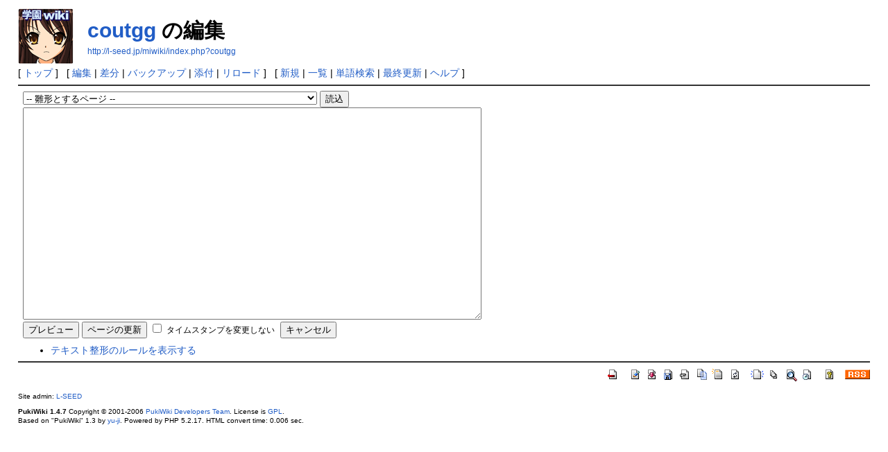

--- FILE ---
content_type: text/html; charset=EUC-JP
request_url: http://l-seed.jp/miwiki/index.php?coutgg
body_size: 18202
content:
<?xml version="1.0" encoding="EUC-JP" ?>
<!DOCTYPE html PUBLIC "-//W3C//DTD XHTML 1.1//EN" "http://www.w3.org/TR/xhtml11/DTD/xhtml11.dtd">
<html xmlns="http://www.w3.org/1999/xhtml" xml:lang="ja">
<head>
 <meta http-equiv="content-type" content="application/xhtml+xml; charset=EUC-JP" />
 <meta http-equiv="content-style-type" content="text/css" />
 <meta name="robots" content="NOINDEX,NOFOLLOW" />
 <title>coutgg の編集 - 学園ウィキ</title>

 <link rel="SHORTCUT ICON" href="" />
 <link rel="stylesheet" type="text/css" media="screen" href="skin/pukiwiki.css.php?charset=Shift_JIS" charset="Shift_JIS" />
 <link rel="stylesheet" type="text/css" media="print"  href="skin/pukiwiki.css.php?charset=Shift_JIS&amp;media=print" charset="Shift_JIS" />
 <link rel="alternate" type="application/rss+xml" title="RSS" href="http://l-seed.jp/miwiki/index.php?cmd=rss" />

</head>
<body>

<div id="header">
 <a href="http://l-seed.jp/miwiki/index.php?FrontPage"><img id="logo" src="image/pukiwiki.png" width="80" height="80" alt="[PukiWiki]" title="[PukiWiki]" /></a>

 <h1 class="title"><a href="http://l-seed.jp/miwiki/index.php?plugin=related&amp;page=coutgg">coutgg</a>  の編集</h1>

    <a href="http://l-seed.jp/miwiki/index.php?coutgg"><span class="small">http://l-seed.jp/miwiki/index.php?coutgg</span></a>
 
</div>

<div id="navigator">
 [ <a href="http://l-seed.jp/miwiki/index.php?FrontPage" >トップ</a> ] &nbsp;

 [
 	<a href="http://l-seed.jp/miwiki/index.php?cmd=edit&amp;page=coutgg" >編集</a> |
	  <a href="http://l-seed.jp/miwiki/index.php?cmd=diff&amp;page=coutgg" >差分</a> 	| <a href="http://l-seed.jp/miwiki/index.php?cmd=backup&amp;page=coutgg" >バックアップ</a>  	| <a href="http://l-seed.jp/miwiki/index.php?plugin=attach&amp;pcmd=upload&amp;page=coutgg" >添付</a>  | <a href="http://l-seed.jp/miwiki/index.php?coutgg" >リロード</a> ] &nbsp;

 [
 	<a href="http://l-seed.jp/miwiki/index.php?plugin=newpage&amp;refer=coutgg" >新規</a> |
    <a href="http://l-seed.jp/miwiki/index.php?cmd=list" >一覧</a>  | <a href="http://l-seed.jp/miwiki/index.php?cmd=search" >単語検索</a> | <a href="http://l-seed.jp/miwiki/index.php?RecentChanges" >最終更新</a> | <a href="http://l-seed.jp/miwiki/index.php?Help" >ヘルプ</a> ]

</div>

<hr class="full_hr" />
<div id="body"><div class="edit_form">
 <form action="http://l-seed.jp/miwiki/index.php" method="post" style="margin-bottom:0px;">
<div><input type="hidden" name="encode_hint" value="ぷ" /></div>
<div><input type="hidden" name="encode_hint" value="ぷ" /></div>
  <select name="template_page">
   <option value="">-- 雛形とするページ --</option>
   <option value="?????¿??ª¿????">?????¿??ª¿????</option>
   <option value="???Ø??Â??¿?ª¿?￠ì¡ë??À">???Ø??Â??¿?ª¿?￠ì¡ë??À</option>
   <option value="?ªª?©Á?????å??©¡?ª??ª¡">?ªª?©Á?????å??©¡?ª??ª¡</option>
   <option value="?®Ä?Í?ÌëÎ°">?®Ä?Í?ÌëÎ°</option>
   <option value="Ashley V.F.Light">Ashley V.F.Light</option>
   <option value="BracketName">BracketName</option>
   <option value="Celica R.Charlotte">Celica R.Charlotte</option>
   <option value="Cherry.Claudia">Cherry.Claudia</option>
   <option value="DD">DD</option>
   <option value="Edwin・Ekusuderua">Edwin・Ekusuderua</option>
   <option value="Erza">Erza</option>
   <option value="Eustace R.F.">Eustace R.F.</option>
   <option value="Eustace.R.F">Eustace.R.F</option>
   <option value="Eustace.R.F?￠Â?￠Â?ª???¤?ª??￠Â?￠Â?￠Ã?ª±?¡???Á¡ë??À?ª¿¡à">Eustace.R.F?￠Â?￠Â?ª???¤?ª??￠Â?￠Â?￠Ã?ª±?¡???Á¡ë??À?ª¿¡à</option>
   <option value="Eustace.R.F　魔法・氷器一覧">Eustace.R.F　魔法・氷器一覧</option>
   <option value="FormattingRules">FormattingRules</option>
   <option value="FrontPage">FrontPage</option>
   <option value="Help">Help</option>
   <option value="InterWiki">InterWiki</option>
   <option value="InterWikiName">InterWikiName</option>
   <option value="InterWikiSandBox">InterWikiSandBox</option>
   <option value="Levil.M.lavia">Levil.M.lavia</option>
   <option value="Louisa.P.S.Violet">Louisa.P.S.Violet</option>
   <option value="Malia">Malia</option>
   <option value="Mavis A.L. Baskerville">Mavis A.L. Baskerville</option>
   <option value="Mavis A.L. Baskerville の魔法一覧">Mavis A.L. Baskerville の魔法一覧</option>
   <option value="MenuBar">MenuBar</option>
   <option value="PHP">PHP</option>
   <option value="PukiWiki">PukiWiki</option>
   <option value="PukiWiki/1.4">PukiWiki/1.4</option>
   <option value="PukiWiki/1.4/Manual">PukiWiki/1.4/Manual</option>
   <option value="PukiWiki/1.4/Manual/Plugin">PukiWiki/1.4/Manual/Plugin</option>
   <option value="PukiWiki/1.4/Manual/Plugin/A-D">PukiWiki/1.4/Manual/Plugin/A-D</option>
   <option value="PukiWiki/1.4/Manual/Plugin/E-G">PukiWiki/1.4/Manual/Plugin/E-G</option>
   <option value="PukiWiki/1.4/Manual/Plugin/H-K">PukiWiki/1.4/Manual/Plugin/H-K</option>
   <option value="PukiWiki/1.4/Manual/Plugin/L-N">PukiWiki/1.4/Manual/Plugin/L-N</option>
   <option value="PukiWiki/1.4/Manual/Plugin/O-R">PukiWiki/1.4/Manual/Plugin/O-R</option>
   <option value="PukiWiki/1.4/Manual/Plugin/S-U">PukiWiki/1.4/Manual/Plugin/S-U</option>
   <option value="PukiWiki/1.4/Manual/Plugin/V-Z">PukiWiki/1.4/Manual/Plugin/V-Z</option>
   <option value="Raveena B.Demon">Raveena B.Demon</option>
   <option value="RecentDeleted">RecentDeleted</option>
   <option value="SandBox">SandBox</option>
   <option value="Shallot Scarlet Demon">Shallot Scarlet Demon</option>
   <option value="Shallot Scarlet Demonの魔法・使い魔一覧">Shallot Scarlet Demonの魔法・使い魔一覧</option>
   <option value="WikiEngines">WikiEngines</option>
   <option value="WikiName">WikiName</option>
   <option value="WikiWikiWeb">WikiWikiWeb</option>
   <option value="YukiWiki">YukiWiki</option>
   <option value="leava・Bell">leava・Bell</option>
   <option value="sandy anderson">sandy anderson</option>
   <option value="������_�w��">������_�w��</option>
   <option value="�w���E�B�L">�w���E�B�L</option>
   <option value="ÂàËâ¿À?Ø±àÂç?Ø">ÂàËâ¿À?Ø±àÂç?Ø</option>
   <option value="Ｌｅｔｔｉｃｅ・Ｍｕｌｅｓ">Ｌｅｔｔｉｃｅ・Ｍｕｌｅｓ</option>
   <option value="ねこトトラメソッドによる絶対的能力表">ねこトトラメソッドによる絶対的能力表</option>
   <option value="アイオライト・アーカム">アイオライト・アーカム</option>
   <option value="アテネ">アテネ</option>
   <option value="エリカ・アンジェリア">エリカ・アンジェリア</option>
   <option value="ガートルード＝マクドウェル">ガートルード＝マクドウェル</option>
   <option value="キャラクタの創作法">キャラクタの創作法</option>
   <option value="キャラクタテンプレートVer0.2">キャラクタテンプレートVer0.2</option>
   <option value="キャラクタテンプレートVer0.3">キャラクタテンプレートVer0.3</option>
   <option value="キャラクタテンプレートVer0.5">キャラクタテンプレートVer0.5</option>
   <option value="キャラクタページテンプレート">キャラクタページテンプレート</option>
   <option value="キャラクタページテンプレートのコピー">キャラクタページテンプレートのコピー</option>
   <option value="ギャリア=マーベット">ギャリア=マーベット</option>
   <option value="コロン">コロン</option>
   <option value="シロネコ街">シロネコ街</option>
   <option value="ゼオライト・ベルフォルマ">ゼオライト・ベルフォルマ</option>
   <option value="ニーナ">ニーナ</option>
   <option value="ノワール">ノワール</option>
   <option value="ヒナタ">ヒナタ</option>
   <option value="メイビス・マーベル">メイビス・マーベル</option>
   <option value="ラナ・リンリン">ラナ・リンリン</option>
   <option value="リリス">リリス</option>
   <option value="リンネ">リンネ</option>
   <option value="レオ・ルヴィー・タナトス">レオ・ルヴィー・タナトス</option>
   <option value="レッド・ヘイト／ダース・オーヴァス">レッド・ヘイト／ダース・オーヴァス</option>
   <option value="レムリア・ハーヴィット（魔法先生）">レムリア・ハーヴィット（魔法先生）</option>
   <option value="ロイド・レイガルド">ロイド・レイガルド</option>
   <option value="茜崎有愛">茜崎有愛</option>
   <option value="茜崎瑠亜">茜崎瑠亜</option>
   <option value="粟夜真宵">粟夜真宵</option>
   <option value="雨裂李委">雨裂李委</option>
   <option value="火使鏡">火使鏡</option>
   <option value="火之夜神楽">火之夜神楽</option>
   <option value="霞ヶ崎 凛">霞ヶ崎 凛</option>
   <option value="塊羅麻奈">塊羅麻奈</option>
   <option value="魁祢琲吏">魁祢琲吏</option>
   <option value="学園の概要について">学園の概要について</option>
   <option value="学園バトルチャットの使い方とルール">学園バトルチャットの使い方とルール</option>
   <option value="学園バトルチャットシステム案">学園バトルチャットシステム案</option>
   <option value="岩崎ルナ">岩崎ルナ</option>
   <option value="喜多空旭日">喜多空旭日</option>
   <option value="喜多空雄飛">喜多空雄飛</option>
   <option value="鬼月夜來">鬼月夜來</option>
   <option value="金剛院麗姫">金剛院麗姫</option>
   <option value="九尾澪">九尾澪</option>
   <option value="空花">空花</option>
   <option value="月詠聖">月詠聖</option>
   <option value="月乃宮龍之介">月乃宮龍之介</option>
   <option value="五月女斎">五月女斎</option>
   <option value="五十嵐アキ">五十嵐アキ</option>
   <option value="五十嵐吾妻">五十嵐吾妻</option>
   <option value="護沫棲螺">護沫棲螺</option>
   <option value="光聖照姫">光聖照姫</option>
   <option value="光陽柚子">光陽柚子</option>
   <option value="垢沢琉唯">垢沢琉唯</option>
   <option value="幸棟魔羅">幸棟魔羅</option>
   <option value="幸乃　桜">幸乃　桜</option>
   <option value="黒騎　白姫">黒騎　白姫</option>
   <option value="黒冴依吹">黒冴依吹</option>
   <option value="黒木優菜">黒木優菜</option>
   <option value="黒鉈悠一">黒鉈悠一</option>
   <option value="今宵魅鈴">今宵魅鈴</option>
   <option value="砦跡交差">砦跡交差</option>
   <option value="桜鬼蝶">桜鬼蝶</option>
   <option value="桜姫蓮華">桜姫蓮華</option>
   <option value="死神八番殺釘">死神八番殺釘</option>
   <option value="時雨汐羅">時雨汐羅</option>
   <option value="時空">時空</option>
   <option value="七藤真鬼葉">七藤真鬼葉</option>
   <option value="篠宮杏子">篠宮杏子</option>
   <option value="芝和多真保">芝和多真保</option>
   <option value="若松かおる">若松かおる</option>
   <option value="秋山黄泉">秋山黄泉</option>
   <option value="終丸">終丸</option>
   <option value="十六夜美由">十六夜美由</option>
   <option value="春吹桜花">春吹桜花</option>
   <option value="小崎壮馬">小崎壮馬</option>
   <option value="小鳥遊夜琉">小鳥遊夜琉</option>
   <option value="小蜂千愛梨">小蜂千愛梨</option>
   <option value="新テンプレート検討用記事">新テンプレート検討用記事</option>
   <option value="新福島美郷">新福島美郷</option>
   <option value="新羅刹那">新羅刹那</option>
   <option value="神々龍">神々龍</option>
   <option value="神乃樹恋">神乃樹恋</option>
   <option value="芯利里">芯利里</option>
   <option value="諏訪美樹子">諏訪美樹子</option>
   <option value="水城桐谷">水城桐谷</option>
   <option value="水城舞華">水城舞華</option>
   <option value="星光寺空璃">星光寺空璃</option>
   <option value="星野楓夏">星野楓夏</option>
   <option value="星龍焔月">星龍焔月</option>
   <option value="生徒心得">生徒心得</option>
   <option value="聖嘉黒騎">聖嘉黒騎</option>
   <option value="聖上来夏">聖上来夏</option>
   <option value="聖上李蓑">聖上李蓑</option>
   <option value="西山愛香">西山愛香</option>
   <option value="西条花鶏">西条花鶏</option>
   <option value="青葉美里">青葉美里</option>
   <option value="雪夢鈴芭">雪夢鈴芭</option>
   <option value="千草琴">千草琴</option>
   <option value="草花原蜜菜">草花原蜜菜</option>
   <option value="蒼狐或乃">蒼狐或乃</option>
   <option value="蒼狐久遠">蒼狐久遠</option>
   <option value="多蒔羽二奈">多蒔羽二奈</option>
   <option value="退魔神学園学生寮「岩崎荘」">退魔神学園学生寮「岩崎荘」</option>
   <option value="退魔神学園教員の一覧">退魔神学園教員の一覧</option>
   <option value="退魔神学園生徒の一覧">退魔神学園生徒の一覧</option>
   <option value="退魔神学園生徒会執行部等役員の一覧">退魔神学園生徒会執行部等役員の一覧</option>
   <option value="退魔神学園大学">退魔神学園大学</option>
   <option value="退魔神学園大学授業リスト">退魔神学園大学授業リスト</option>
   <option value="退魔神学園入学手続き">退魔神学園入学手続き</option>
   <option value="中山寺夏帆">中山寺夏帆</option>
   <option value="中山寺美央">中山寺美央</option>
   <option value="朝凪工">朝凪工</option>
   <option value="椎名美雪">椎名美雪</option>
   <option value="鶴乃紗都">鶴乃紗都</option>
   <option value="笛吹御來">笛吹御來</option>
   <option value="天宮紅葉">天宮紅葉</option>
   <option value="天宮紅葉の魔法一覧">天宮紅葉の魔法一覧</option>
   <option value="天雫威色葉">天雫威色葉</option>
   <option value="天聖優">天聖優</option>
   <option value="天聖優の魔法一覧・召喚獣一覧">天聖優の魔法一覧・召喚獣一覧</option>
   <option value="天野美祢">天野美祢</option>
   <option value="田宮杏">田宮杏</option>
   <option value="燈尾燐">燈尾燐</option>
   <option value="透明パラフィリア">透明パラフィリア</option>
   <option value="破月華鈴">破月華鈴</option>
   <option value="美華月">美華月</option>
   <option value="姫成瑠璃華">姫成瑠璃華</option>
   <option value="姫川舞">姫川舞</option>
   <option value="崩月霙">崩月霙</option>
   <option value="魔法治療学特論I・II">魔法治療学特論I・II</option>
   <option value="未確定設定">未確定設定</option>
   <option value="夢希由羅">夢希由羅</option>
   <option value="霧咲藍華">霧咲藍華</option>
   <option value="弥月一執">弥月一執</option>
   <option value="薬袋千紗">薬袋千紗</option>
   <option value="優該神羅">優該神羅</option>
   <option value="梨香蘭奈">梨香蘭奈</option>
   <option value="理事会事務局">理事会事務局</option>
   <option value="涼宮ハルヒ">涼宮ハルヒ</option>
   <option value="玲緋狼">玲緋狼</option>
   <option value="霊月一夜">霊月一夜</option>
   <option value="霊泉幽真">霊泉幽真</option>
   <option value="杠羅閃">杠羅閃</option>
   <option value="薔諒">薔諒</option>
   <option value="贄殿乃羅異嘉">贄殿乃羅異嘉</option>
   <option value="轢鯢">轢鯢</option>
  </select>
  <input type="submit" name="template" value="読込" accesskey="r" />
  <br />
  
  <input type="hidden" name="cmd"    value="edit" />
  <input type="hidden" name="page"   value="coutgg" />
  <input type="hidden" name="digest" value="d41d8cd98f00b204e9800998ecf8427e" />
  <textarea name="msg" rows="20" cols="80"></textarea>
  <br />
  <div style="float:left;">
   <input type="submit" name="preview" value="プレビュー" accesskey="p" />
   <input type="submit" name="write"   value="ページの更新" accesskey="s" />
   
   <input type="checkbox" name="notimestamp" id="_edit_form_notimestamp" value="true" />
   <label for="_edit_form_notimestamp"><span class="small">タイムスタンプを変更しない</span></label>
&nbsp;
  </div>
  <textarea name="original" rows="1" cols="1" style="display:none"></textarea>
 </form>
 <form action="http://l-seed.jp/miwiki/index.php" method="post" style="margin-top:0px;">
<div><input type="hidden" name="encode_hint" value="ぷ" /></div>
<div><input type="hidden" name="encode_hint" value="ぷ" /></div>
  <input type="hidden" name="cmd"    value="edit" />
  <input type="hidden" name="page"   value="coutgg" />
  <input type="submit" name="cancel" value="キャンセル" accesskey="c" />
 </form>
</div><ul><li><a href="http://l-seed.jp/miwiki/index.php?cmd=edit&amp;help=true&amp;page=coutgg">テキスト整形のルールを表示する</a></li></ul></div>



<hr class="full_hr" />
<!-- Toolbar -->
<div id="toolbar">
 <a href="http://l-seed.jp/miwiki/index.php?FrontPage"><img src="image/top.png" width="20" height="20" alt="トップ" title="トップ" /></a>
 &nbsp;
 	<a href="http://l-seed.jp/miwiki/index.php?cmd=edit&amp;page=coutgg"><img src="image/edit.png" width="20" height="20" alt="編集" title="編集" /></a>	  <a href="http://l-seed.jp/miwiki/index.php?cmd=diff&amp;page=coutgg"><img src="image/diff.png" width="20" height="20" alt="差分" title="差分" /></a>	<a href="http://l-seed.jp/miwiki/index.php?cmd=backup&amp;page=coutgg"><img src="image/backup.png" width="20" height="20" alt="バックアップ" title="バックアップ" /></a>			<a href="http://l-seed.jp/miwiki/index.php?plugin=attach&amp;pcmd=upload&amp;page=coutgg"><img src="image/file.png" width="20" height="20" alt="添付" title="添付" /></a>		<a href="http://l-seed.jp/miwiki/index.php?plugin=template&amp;refer=coutgg"><img src="image/copy.png" width="20" height="20" alt="複製" title="複製" /></a>	<a href="http://l-seed.jp/miwiki/index.php?plugin=rename&amp;refer=coutgg"><img src="image/rename.png" width="20" height="20" alt="名前変更" title="名前変更" /></a> <a href="http://l-seed.jp/miwiki/index.php?coutgg"><img src="image/reload.png" width="20" height="20" alt="リロード" title="リロード" /></a> &nbsp;
	<a href="http://l-seed.jp/miwiki/index.php?plugin=newpage&amp;refer=coutgg"><img src="image/new.png" width="20" height="20" alt="新規" title="新規" /></a> <a href="http://l-seed.jp/miwiki/index.php?cmd=list"><img src="image/list.png" width="20" height="20" alt="一覧" title="一覧" /></a> <a href="http://l-seed.jp/miwiki/index.php?cmd=search"><img src="image/search.png" width="20" height="20" alt="単語検索" title="単語検索" /></a> <a href="http://l-seed.jp/miwiki/index.php?RecentChanges"><img src="image/recentchanges.png" width="20" height="20" alt="最終更新" title="最終更新" /></a> &nbsp; <a href="http://l-seed.jp/miwiki/index.php?Help"><img src="image/help.png" width="20" height="20" alt="ヘルプ" title="ヘルプ" /></a> &nbsp; <a href="http://l-seed.jp/miwiki/index.php?cmd=rss&amp;ver=1.0"><img src="image/rss.png" width="36" height="14" alt="最終更新のRSS" title="最終更新のRSS" /></a></div>



<div id="footer">
 Site admin: <a href="http://l-seed.jp/harusuta/">L-SEED</a><p />
 <strong>PukiWiki 1.4.7</strong> Copyright &copy; 2001-2006 <a href="http://pukiwiki.sourceforge.jp/">PukiWiki Developers Team</a>. License is <a href="http://www.gnu.org/licenses/gpl.html">GPL</a>.<br /> Based on "PukiWiki" 1.3 by <a href="http://factage.com/yu-ji/">yu-ji</a>.
 Powered by PHP 5.2.17. HTML convert time: 0.006 sec.
</div>

</body>
</html>
